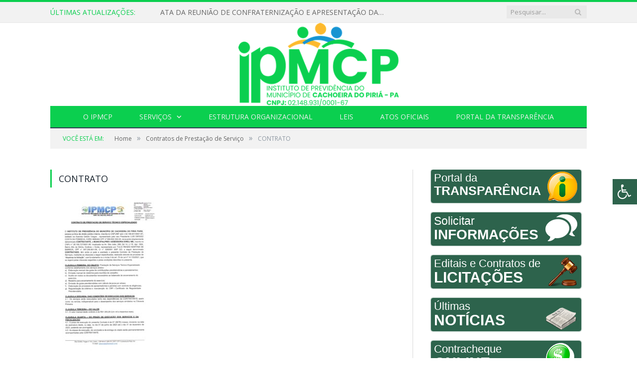

--- FILE ---
content_type: text/html; charset=UTF-8
request_url: https://ipmcp.cachoeiradopiria.pa.gov.br/portal-da-transparencia/contratos-de-prestacao-de-servico/contrato-8/
body_size: 12318
content:
<!DOCTYPE html>

<!--[if IE 8]> <html class="ie ie8" lang="pt-BR"> <![endif]-->
<!--[if IE 9]> <html class="ie ie9" lang="pt-BR"> <![endif]-->
<!--[if gt IE 9]><!--> <html lang="pt-BR"> <!--<![endif]-->

<head>


<meta charset="UTF-8" />
<title>CONTRATO - Instituto de Previdência do Município de Cachoeira do Piriá</title>

 
<meta name="viewport" content="width=device-width, initial-scale=1" />
<link rel="pingback" href="https://ipmcp.cachoeiradopiria.pa.gov.br/xmlrpc.php" />
	
<link rel="shortcut icon" href="https://ipsmc.com.br/wp-content/uploads/2017/08/icone.png" />	

<link rel="apple-touch-icon-precomposed" href="https://ipsmc.com.br/wp-content/uploads/2017/08/icone.png" />
	
<meta name='robots' content='index, follow, max-image-preview:large, max-snippet:-1, max-video-preview:-1' />

	<!-- This site is optimized with the Yoast SEO plugin v26.6 - https://yoast.com/wordpress/plugins/seo/ -->
	<title>CONTRATO - Instituto de Previdência do Município de Cachoeira do Piriá</title>
	<link rel="canonical" href="https://ipmcp.cachoeiradopiria.pa.gov.br/portal-da-transparencia/contratos-de-prestacao-de-servico/contrato-8/" />
	<meta property="og:locale" content="pt_BR" />
	<meta property="og:type" content="article" />
	<meta property="og:title" content="CONTRATO - Instituto de Previdência do Município de Cachoeira do Piriá" />
	<meta property="og:url" content="https://ipmcp.cachoeiradopiria.pa.gov.br/portal-da-transparencia/contratos-de-prestacao-de-servico/contrato-8/" />
	<meta property="og:site_name" content="Instituto de Previdência do Município de Cachoeira do Piriá" />
	<script type="application/ld+json" class="yoast-schema-graph">{"@context":"https://schema.org","@graph":[{"@type":"WebPage","@id":"https://ipmcp.cachoeiradopiria.pa.gov.br/portal-da-transparencia/contratos-de-prestacao-de-servico/contrato-8/","url":"https://ipmcp.cachoeiradopiria.pa.gov.br/portal-da-transparencia/contratos-de-prestacao-de-servico/contrato-8/","name":"CONTRATO - Instituto de Previdência do Município de Cachoeira do Piriá","isPartOf":{"@id":"https://ipmcp.cachoeiradopiria.pa.gov.br/#website"},"primaryImageOfPage":{"@id":"https://ipmcp.cachoeiradopiria.pa.gov.br/portal-da-transparencia/contratos-de-prestacao-de-servico/contrato-8/#primaryimage"},"image":{"@id":"https://ipmcp.cachoeiradopiria.pa.gov.br/portal-da-transparencia/contratos-de-prestacao-de-servico/contrato-8/#primaryimage"},"thumbnailUrl":"https://ipmcp.cachoeiradopiria.pa.gov.br/wp-content/uploads/2023/06/CONTRATO-pdf.jpg","datePublished":"2023-06-22T15:56:31+00:00","breadcrumb":{"@id":"https://ipmcp.cachoeiradopiria.pa.gov.br/portal-da-transparencia/contratos-de-prestacao-de-servico/contrato-8/#breadcrumb"},"inLanguage":"pt-BR","potentialAction":[{"@type":"ReadAction","target":["https://ipmcp.cachoeiradopiria.pa.gov.br/portal-da-transparencia/contratos-de-prestacao-de-servico/contrato-8/"]}]},{"@type":"ImageObject","inLanguage":"pt-BR","@id":"https://ipmcp.cachoeiradopiria.pa.gov.br/portal-da-transparencia/contratos-de-prestacao-de-servico/contrato-8/#primaryimage","url":"https://ipmcp.cachoeiradopiria.pa.gov.br/wp-content/uploads/2023/06/CONTRATO-pdf.jpg","contentUrl":"https://ipmcp.cachoeiradopiria.pa.gov.br/wp-content/uploads/2023/06/CONTRATO-pdf.jpg"},{"@type":"BreadcrumbList","@id":"https://ipmcp.cachoeiradopiria.pa.gov.br/portal-da-transparencia/contratos-de-prestacao-de-servico/contrato-8/#breadcrumb","itemListElement":[{"@type":"ListItem","position":1,"name":"Portal da Transparência","item":"https://ipmcp.cachoeiradopiria.pa.gov.br/portal-da-transparencia/"},{"@type":"ListItem","position":2,"name":"Contratos de Prestação de Serviço","item":"https://ipmcp.cachoeiradopiria.pa.gov.br/portal-da-transparencia/contratos-de-prestacao-de-servico/"},{"@type":"ListItem","position":3,"name":"CONTRATO"}]},{"@type":"WebSite","@id":"https://ipmcp.cachoeiradopiria.pa.gov.br/#website","url":"https://ipmcp.cachoeiradopiria.pa.gov.br/","name":"Instituto de Previdência do Município de Cachoeira do Piriá","description":"Site oficial do Instituto de Previdência do Município de Cachoeira do Piriá","potentialAction":[{"@type":"SearchAction","target":{"@type":"EntryPoint","urlTemplate":"https://ipmcp.cachoeiradopiria.pa.gov.br/?s={search_term_string}"},"query-input":{"@type":"PropertyValueSpecification","valueRequired":true,"valueName":"search_term_string"}}],"inLanguage":"pt-BR"}]}</script>
	<!-- / Yoast SEO plugin. -->


<link rel='dns-prefetch' href='//maxcdn.bootstrapcdn.com' />
<link rel='dns-prefetch' href='//fonts.googleapis.com' />
<link rel="alternate" type="application/rss+xml" title="Feed para Instituto de Previdência do Município de Cachoeira do Piriá &raquo;" href="https://ipmcp.cachoeiradopiria.pa.gov.br/feed/" />
<link rel="alternate" type="application/rss+xml" title="Feed de comentários para Instituto de Previdência do Município de Cachoeira do Piriá &raquo;" href="https://ipmcp.cachoeiradopiria.pa.gov.br/comments/feed/" />
<link rel="alternate" title="oEmbed (JSON)" type="application/json+oembed" href="https://ipmcp.cachoeiradopiria.pa.gov.br/wp-json/oembed/1.0/embed?url=https%3A%2F%2Fipmcp.cachoeiradopiria.pa.gov.br%2Fportal-da-transparencia%2Fcontratos-de-prestacao-de-servico%2Fcontrato-8%2F" />
<link rel="alternate" title="oEmbed (XML)" type="text/xml+oembed" href="https://ipmcp.cachoeiradopiria.pa.gov.br/wp-json/oembed/1.0/embed?url=https%3A%2F%2Fipmcp.cachoeiradopiria.pa.gov.br%2Fportal-da-transparencia%2Fcontratos-de-prestacao-de-servico%2Fcontrato-8%2F&#038;format=xml" />
<style id='wp-img-auto-sizes-contain-inline-css' type='text/css'>
img:is([sizes=auto i],[sizes^="auto," i]){contain-intrinsic-size:3000px 1500px}
/*# sourceURL=wp-img-auto-sizes-contain-inline-css */
</style>
<style id='wp-emoji-styles-inline-css' type='text/css'>

	img.wp-smiley, img.emoji {
		display: inline !important;
		border: none !important;
		box-shadow: none !important;
		height: 1em !important;
		width: 1em !important;
		margin: 0 0.07em !important;
		vertical-align: -0.1em !important;
		background: none !important;
		padding: 0 !important;
	}
/*# sourceURL=wp-emoji-styles-inline-css */
</style>
<style id='wp-block-library-inline-css' type='text/css'>
:root{--wp-block-synced-color:#7a00df;--wp-block-synced-color--rgb:122,0,223;--wp-bound-block-color:var(--wp-block-synced-color);--wp-editor-canvas-background:#ddd;--wp-admin-theme-color:#007cba;--wp-admin-theme-color--rgb:0,124,186;--wp-admin-theme-color-darker-10:#006ba1;--wp-admin-theme-color-darker-10--rgb:0,107,160.5;--wp-admin-theme-color-darker-20:#005a87;--wp-admin-theme-color-darker-20--rgb:0,90,135;--wp-admin-border-width-focus:2px}@media (min-resolution:192dpi){:root{--wp-admin-border-width-focus:1.5px}}.wp-element-button{cursor:pointer}:root .has-very-light-gray-background-color{background-color:#eee}:root .has-very-dark-gray-background-color{background-color:#313131}:root .has-very-light-gray-color{color:#eee}:root .has-very-dark-gray-color{color:#313131}:root .has-vivid-green-cyan-to-vivid-cyan-blue-gradient-background{background:linear-gradient(135deg,#00d084,#0693e3)}:root .has-purple-crush-gradient-background{background:linear-gradient(135deg,#34e2e4,#4721fb 50%,#ab1dfe)}:root .has-hazy-dawn-gradient-background{background:linear-gradient(135deg,#faaca8,#dad0ec)}:root .has-subdued-olive-gradient-background{background:linear-gradient(135deg,#fafae1,#67a671)}:root .has-atomic-cream-gradient-background{background:linear-gradient(135deg,#fdd79a,#004a59)}:root .has-nightshade-gradient-background{background:linear-gradient(135deg,#330968,#31cdcf)}:root .has-midnight-gradient-background{background:linear-gradient(135deg,#020381,#2874fc)}:root{--wp--preset--font-size--normal:16px;--wp--preset--font-size--huge:42px}.has-regular-font-size{font-size:1em}.has-larger-font-size{font-size:2.625em}.has-normal-font-size{font-size:var(--wp--preset--font-size--normal)}.has-huge-font-size{font-size:var(--wp--preset--font-size--huge)}.has-text-align-center{text-align:center}.has-text-align-left{text-align:left}.has-text-align-right{text-align:right}.has-fit-text{white-space:nowrap!important}#end-resizable-editor-section{display:none}.aligncenter{clear:both}.items-justified-left{justify-content:flex-start}.items-justified-center{justify-content:center}.items-justified-right{justify-content:flex-end}.items-justified-space-between{justify-content:space-between}.screen-reader-text{border:0;clip-path:inset(50%);height:1px;margin:-1px;overflow:hidden;padding:0;position:absolute;width:1px;word-wrap:normal!important}.screen-reader-text:focus{background-color:#ddd;clip-path:none;color:#444;display:block;font-size:1em;height:auto;left:5px;line-height:normal;padding:15px 23px 14px;text-decoration:none;top:5px;width:auto;z-index:100000}html :where(.has-border-color){border-style:solid}html :where([style*=border-top-color]){border-top-style:solid}html :where([style*=border-right-color]){border-right-style:solid}html :where([style*=border-bottom-color]){border-bottom-style:solid}html :where([style*=border-left-color]){border-left-style:solid}html :where([style*=border-width]){border-style:solid}html :where([style*=border-top-width]){border-top-style:solid}html :where([style*=border-right-width]){border-right-style:solid}html :where([style*=border-bottom-width]){border-bottom-style:solid}html :where([style*=border-left-width]){border-left-style:solid}html :where(img[class*=wp-image-]){height:auto;max-width:100%}:where(figure){margin:0 0 1em}html :where(.is-position-sticky){--wp-admin--admin-bar--position-offset:var(--wp-admin--admin-bar--height,0px)}@media screen and (max-width:600px){html :where(.is-position-sticky){--wp-admin--admin-bar--position-offset:0px}}

/*# sourceURL=wp-block-library-inline-css */
</style>
<style id='classic-theme-styles-inline-css' type='text/css'>
/*! This file is auto-generated */
.wp-block-button__link{color:#fff;background-color:#32373c;border-radius:9999px;box-shadow:none;text-decoration:none;padding:calc(.667em + 2px) calc(1.333em + 2px);font-size:1.125em}.wp-block-file__button{background:#32373c;color:#fff;text-decoration:none}
/*# sourceURL=/wp-includes/css/classic-themes.min.css */
</style>
<link rel='stylesheet' id='page-list-style-css' href='https://ipmcp.cachoeiradopiria.pa.gov.br/wp-content/plugins/page-list/css/page-list.css?ver=5.9' type='text/css' media='all' />
<link rel='stylesheet' id='fontawsome-css' href='//maxcdn.bootstrapcdn.com/font-awesome/4.6.3/css/font-awesome.min.css?ver=1.0.5' type='text/css' media='all' />
<link rel='stylesheet' id='sogo_accessibility-css' href='https://ipmcp.cachoeiradopiria.pa.gov.br/wp-content/plugins/sogo-accessibility/public/css/sogo-accessibility-public.css?ver=1.0.5' type='text/css' media='all' />
<link rel='stylesheet' id='smartmag-fonts-css' href='https://fonts.googleapis.com/css?family=Open+Sans:400,400Italic,600,700|Roboto+Slab|Merriweather:300italic&#038;subset' type='text/css' media='all' />
<link rel='stylesheet' id='smartmag-core-css' href='https://ipmcp.cachoeiradopiria.pa.gov.br/wp-content/themes/cr2-v3/style.css?ver=2.6.1' type='text/css' media='all' />
<link rel='stylesheet' id='smartmag-responsive-css' href='https://ipmcp.cachoeiradopiria.pa.gov.br/wp-content/themes/cr2-v3/css/responsive.css?ver=2.6.1' type='text/css' media='all' />
<link rel='stylesheet' id='pretty-photo-css' href='https://ipmcp.cachoeiradopiria.pa.gov.br/wp-content/themes/cr2-v3/css/prettyPhoto.css?ver=2.6.1' type='text/css' media='all' />
<link rel='stylesheet' id='smartmag-font-awesome-css' href='https://ipmcp.cachoeiradopiria.pa.gov.br/wp-content/themes/cr2-v3/css/fontawesome/css/font-awesome.min.css?ver=2.6.1' type='text/css' media='all' />
<link rel='stylesheet' id='custom-css-css' href='https://ipmcp.cachoeiradopiria.pa.gov.br/?bunyad_custom_css=1&#038;ver=6.9' type='text/css' media='all' />
<script type="text/javascript" src="https://ipmcp.cachoeiradopiria.pa.gov.br/wp-includes/js/jquery/jquery.min.js?ver=3.7.1" id="jquery-core-js"></script>
<script type="text/javascript" src="https://ipmcp.cachoeiradopiria.pa.gov.br/wp-includes/js/jquery/jquery-migrate.min.js?ver=3.4.1" id="jquery-migrate-js"></script>
<script type="text/javascript" src="https://ipmcp.cachoeiradopiria.pa.gov.br/wp-content/plugins/wp-retina-2x/app/picturefill.min.js?ver=1766511178" id="wr2x-picturefill-js-js"></script>
<script type="text/javascript" src="https://ipmcp.cachoeiradopiria.pa.gov.br/wp-content/themes/cr2-v3/js/jquery.prettyPhoto.js?ver=6.9" id="pretty-photo-smartmag-js"></script>
<script type="text/javascript" src="https://ipmcp.cachoeiradopiria.pa.gov.br/wp-content/plugins/maxbuttons-pro-2.5.1/js/maxbuttons.js?ver=6.9" id="maxbuttons-js-js"></script>
<link rel="https://api.w.org/" href="https://ipmcp.cachoeiradopiria.pa.gov.br/wp-json/" /><link rel="alternate" title="JSON" type="application/json" href="https://ipmcp.cachoeiradopiria.pa.gov.br/wp-json/wp/v2/media/4580" /><link rel="EditURI" type="application/rsd+xml" title="RSD" href="https://ipmcp.cachoeiradopiria.pa.gov.br/xmlrpc.php?rsd" />
<meta name="generator" content="WordPress 6.9" />
<link rel='shortlink' href='https://ipmcp.cachoeiradopiria.pa.gov.br/?p=4580' />
	<style>.main-featured .row { opacity: 1; }.no-display {
    will-change: opacity;
    opacity: 1;
}</style>
<!--[if lt IE 9]>
<script src="https://ipmcp.cachoeiradopiria.pa.gov.br/wp-content/themes/cr2-v3/js/html5.js" type="text/javascript"></script>
<![endif]-->

</head>


<body data-rsssl=1 class="attachment wp-singular attachment-template-default attachmentid-4580 attachment-pdf wp-theme-cr2-v3 page-builder right-sidebar full has-nav-dark">

<div class="main-wrap">

	
	
	<div class="top-bar">

		<div class="wrap">
			<section class="top-bar-content cf">
			
								<div class="trending-ticker">
					<span class="heading">Últimas atualizações:</span>

					<ul>
												
												
							<li><a href="https://ipmcp.cachoeiradopiria.pa.gov.br/ata-da-reuniao-de-confraternizacao-e-apresentacao-da-prestacao-de-contas-do-instituto-de-previdencia-do-municipio-de-cachoeira-do-piria-ipmcp-exericio-2025/" title="ATA DA REUNIÃO DE CONFRATERNIZAÇÃO E APRESENTAÇÃO DA PRESTAÇÃO DE CONTAS DO INSTITUTO DE PREVIDÊNCIA DO MUNICÍPIO DE CACHOEIRA DO PIRIÁ &#8211; IPMCP EXERÍCIO 2025">ATA DA REUNIÃO DE CONFRATERNIZAÇÃO E APRESENTAÇÃO DA PRESTAÇÃO DE CONTAS DO INSTITUTO DE PREVIDÊNCIA DO MUNICÍPIO DE CACHOEIRA DO PIRIÁ &#8211; IPMCP EXERÍCIO 2025</a></li>
						
												
							<li><a href="https://ipmcp.cachoeiradopiria.pa.gov.br/ipmcp-recebe-a-imagem-peregrina-de-nossa-senhora-de-nazare/" title="IPMCP recebe a imagem Peregrina de Nossa Senhora de Nazaré">IPMCP recebe a imagem Peregrina de Nossa Senhora de Nazaré</a></li>
						
												
							<li><a href="https://ipmcp.cachoeiradopiria.pa.gov.br/ipmcp-designa-controladora-interna/" title="IPMCP designa Controladora Interna">IPMCP designa Controladora Interna</a></li>
						
												
							<li><a href="https://ipmcp.cachoeiradopiria.pa.gov.br/declaramos-que-ate-o-momento-nao-houveram-novas-leis-aprovadas-para-o-instituto-de-previdencia-no-ano-de-2025/" title="DECLARAMOS QUE ATÉ O MOMENTO, NÃO HOUVERAM NOVAS LEIS APROVADAS PARA O INSTITUTO DE PREVIDÊNCIA NO ANO DE 2025">DECLARAMOS QUE ATÉ O MOMENTO, NÃO HOUVERAM NOVAS LEIS APROVADAS PARA O INSTITUTO DE PREVIDÊNCIA NO ANO DE 2025</a></li>
						
												
							<li><a href="https://ipmcp.cachoeiradopiria.pa.gov.br/dispensa-de-licitacao-no-014-2025/" title="DISPENSA DE LICITAÇÃO Nº 014/2025 (AQUISIÇÃO DE MATERIAL DE EXPEDIENTE)">DISPENSA DE LICITAÇÃO Nº 014/2025 (AQUISIÇÃO DE MATERIAL DE EXPEDIENTE)</a></li>
						
												
							<li><a href="https://ipmcp.cachoeiradopiria.pa.gov.br/dispensa-de-licitacao-no-013-2025/" title="DISPENSA DE LICITAÇÃO Nº 013/2025 (PRESTAÇÃO DE SERVIÇOS NA ELABORAÇÃO DE DEFESAS ADMINISTRATIVAS JUNTO AO TCM/PA)">DISPENSA DE LICITAÇÃO Nº 013/2025 (PRESTAÇÃO DE SERVIÇOS NA ELABORAÇÃO DE DEFESAS ADMINISTRATIVAS JUNTO AO TCM/PA)</a></li>
						
												
							<li><a href="https://ipmcp.cachoeiradopiria.pa.gov.br/dispensa-de-licitacao-no-012-2025/" title="DISPENSA DE LICITAÇÃO Nº 012/2025 (SERVIÇO DE CONFECÇÃO DE CARIMBOS)">DISPENSA DE LICITAÇÃO Nº 012/2025 (SERVIÇO DE CONFECÇÃO DE CARIMBOS)</a></li>
						
												
							<li><a href="https://ipmcp.cachoeiradopiria.pa.gov.br/dispensa-de-licitacao-no-011-2025/" title="DISPENSA DE LICITAÇÃO Nº 011/2025 (SERVIÇO DE CONFECÇÃO DE UNIFORMES DO IPMCP)">DISPENSA DE LICITAÇÃO Nº 011/2025 (SERVIÇO DE CONFECÇÃO DE UNIFORMES DO IPMCP)</a></li>
						
												
											</ul>
				</div>
				
									
					
		<div class="search">
			<form role="search" action="https://ipmcp.cachoeiradopiria.pa.gov.br/" method="get">
				<input type="text" name="s" class="query" value="" placeholder="Pesquisar..."/>
				<button class="search-button" type="submit"><i class="fa fa-search"></i></button>
			</form>
		</div> <!-- .search -->					
				
								
			</section>
		</div>
		
	</div>
	
	<div id="main-head" class="main-head">
		
		<div class="wrap">
			
			
			<header class="centered">
			
				<div class="title">
							<a href="https://ipmcp.cachoeiradopiria.pa.gov.br/" title="Instituto de Previdência do Município de Cachoeira do Piriá" rel="home" class">
		
														
								
				<img src="https://ipmcp.cachoeiradopiria.pa.gov.br/wp-content/uploads/2025/01/LOGO-DOCUMENTO-1.png" class="logo-image" alt="Instituto de Previdência do Município de Cachoeira do Piriá"  />
					 
						
		</a>				</div>
				
								
			</header>
				
							
				
<div class="navigation-wrap cf" data-sticky-nav="1" data-sticky-type="normal">

	<nav class="navigation cf nav-center nav-dark">
	
		<div class>
		
			<div class="mobile" data-type="classic" data-search="1">
				<a href="#" class="selected">
					<span class="text">Menu</span><span class="current"></span> <i class="hamburger fa fa-bars"></i>
				</a>
			</div>
			
			<div class="menu-novo-menu-container"><ul id="menu-novo-menu" class="menu accessibility_menu"><li id="menu-item-822" class="menu-item menu-item-type-post_type menu-item-object-page menu-item-822"><a href="https://ipmcp.cachoeiradopiria.pa.gov.br/o-ipmcp/">O IPMCP</a></li>
<li id="menu-item-837" class="menu-item menu-item-type-post_type menu-item-object-page menu-item-has-children menu-item-837"><a href="https://ipmcp.cachoeiradopiria.pa.gov.br/servicos/">Serviços</a>
<ul class="sub-menu">
	<li id="menu-item-2816" class="menu-item menu-item-type-post_type menu-item-object-page menu-item-2816"><a href="https://ipmcp.cachoeiradopiria.pa.gov.br/portal-da-transparencia/carta-de-servicos-ao-usuario/">Carta de Serviços ao Usuário</a></li>
</ul>
</li>
<li id="menu-item-841" class="menu-item menu-item-type-post_type menu-item-object-page menu-item-841"><a href="https://ipmcp.cachoeiradopiria.pa.gov.br/portal-da-transparencia/estrutura-organizacional/">Estrutura Organizacional</a></li>
<li id="menu-item-2281" class="menu-item menu-item-type-taxonomy menu-item-object-category menu-cat-72 menu-item-2281"><a href="https://ipmcp.cachoeiradopiria.pa.gov.br/categoria/leis/">Leis</a></li>
<li id="menu-item-1674" class="menu-item menu-item-type-taxonomy menu-item-object-category menu-cat-89 menu-item-1674"><a href="https://ipmcp.cachoeiradopiria.pa.gov.br/categoria/atos-oficiais/">Atos Oficiais</a></li>
<li id="menu-item-1879" class="menu-item menu-item-type-post_type menu-item-object-page menu-item-1879"><a href="https://ipmcp.cachoeiradopiria.pa.gov.br/portal-da-transparencia/">Portal da Transparência</a></li>
</ul></div>			
						
				<div class="mobile-menu-container"><ul id="menu-novo-menu-1" class="menu mobile-menu accessibility_menu"><li class="menu-item menu-item-type-post_type menu-item-object-page menu-item-822"><a href="https://ipmcp.cachoeiradopiria.pa.gov.br/o-ipmcp/">O IPMCP</a></li>
<li class="menu-item menu-item-type-post_type menu-item-object-page menu-item-has-children menu-item-837"><a href="https://ipmcp.cachoeiradopiria.pa.gov.br/servicos/">Serviços</a>
<ul class="sub-menu">
	<li class="menu-item menu-item-type-post_type menu-item-object-page menu-item-2816"><a href="https://ipmcp.cachoeiradopiria.pa.gov.br/portal-da-transparencia/carta-de-servicos-ao-usuario/">Carta de Serviços ao Usuário</a></li>
</ul>
</li>
<li class="menu-item menu-item-type-post_type menu-item-object-page menu-item-841"><a href="https://ipmcp.cachoeiradopiria.pa.gov.br/portal-da-transparencia/estrutura-organizacional/">Estrutura Organizacional</a></li>
<li class="menu-item menu-item-type-taxonomy menu-item-object-category menu-cat-72 menu-item-2281"><a href="https://ipmcp.cachoeiradopiria.pa.gov.br/categoria/leis/">Leis</a></li>
<li class="menu-item menu-item-type-taxonomy menu-item-object-category menu-cat-89 menu-item-1674"><a href="https://ipmcp.cachoeiradopiria.pa.gov.br/categoria/atos-oficiais/">Atos Oficiais</a></li>
<li class="menu-item menu-item-type-post_type menu-item-object-page menu-item-1879"><a href="https://ipmcp.cachoeiradopiria.pa.gov.br/portal-da-transparencia/">Portal da Transparência</a></li>
</ul></div>			
				
		</div>
		
	</nav>

		
</div>				
							
		</div>
		
				
		 
		
	</div>	
	<div class="breadcrumbs-wrap">
		
		<div class="wrap">
		<div class="breadcrumbs"><span class="location">Você está em:</span><span itemscope itemtype="http://data-vocabulary.org/Breadcrumb"><a itemprop="url" href="https://ipmcp.cachoeiradopiria.pa.gov.br/"><span itemprop="title">Home</span></a></span><span class="delim">&raquo;</span><span itemscope itemtype="http://data-vocabulary.org/Breadcrumb"><a itemprop="url" href="https://ipmcp.cachoeiradopiria.pa.gov.br/portal-da-transparencia/contratos-de-prestacao-de-servico/"><span itemprop="title">Contratos de Prestação de Serviço</span></a></span><span class="delim">&raquo;</span><span class="current">CONTRATO</span></div>		</div>
		
	</div>


<div class="main wrap cf">

	<div class="row">
		<div class="col-8 main-content">
			
			
			<article id="post-4580" class="post-4580 attachment type-attachment status-inherit">

						
				<header class="post-header">				
					
								
					<h1 class="main-heading">
						CONTRATO					</h1>
				</header><!-- .post-header -->
				
					
			<div class="post-content">			
				
				<p class="attachment"><a href='https://ipmcp.cachoeiradopiria.pa.gov.br/wp-content/uploads/2023/06/CONTRATO.pdf'><img fetchpriority="high" decoding="async" width="212" height="300" src="https://ipmcp.cachoeiradopiria.pa.gov.br/wp-content/uploads/2023/06/CONTRATO-pdf-212x300.jpg" class="attachment-medium size-medium" alt="" /></a></p>
				
			</div>

			</article>
			
		</div>
		
		
			
		
		
		<aside class="col-4 sidebar">
			<ul>
			
			<li id="text-6" class="widget widget_text">			<div class="textwidget"><style type="text/css">div.maxbutton-3-container { } a.maxbutton-3 { text-decoration: none; color: #ffffff; } a.maxbutton-3 .maxbutton { width: 300px; height: 65px; background-color: #2d634c; background: linear-gradient(rgba(45, 99, 76, 1) 45%, rgba(45, 99, 76, 1)); background: -moz-linear-gradient(rgba(45, 99, 76, 1) 45%, rgba(45, 99, 76, 1)); background: -o-linear-gradient(rgba(45, 99, 76, 1) 45%, rgba(45, 99, 76, 1)); background: -webkit-gradient(linear, left top, left bottom, color-stop(.45, rgba(45, 99, 76, 1)), color-stop(1, rgba(45, 99, 76, 1))); border-style: solid; border-width: 1px; border-color: #2d634c; border-radius: 4px; -moz-border-radius: 4px; -webkit-border-radius: 4px; text-shadow: -1px -1px 0px #2d634c; box-shadow: 0px 0px 2px #2d634c; -pie-background: linear-gradient(rgba(45, 99, 76, 1) 45%, rgba(45, 99, 76, 1)); position: relative; behavior: url("https://ipmcp.cachoeiradopiria.pa.gov.br/wp-content/plugins/maxbuttons-pro-2.5.1/pie/PIE.htc"); } a.maxbutton-3 .maxbutton .mb-text { color: #ffffff; font-family: Arial; font-size: 22px; font-style: normal; font-weight: normal; text-align: left; padding-top: 5px; padding-right: 5px; padding-bottom: 1px; padding-left: 5px; line-height: 1.0em; width: 100%; } a.maxbutton-3 .maxbutton .mb-text2 { color: #ffffff; font-family: Arial; font-size: 25px; font-style: normal; font-weight: bold; text-align: left; padding-top: 1px; padding-right: 5px; padding-bottom: 5px; padding-left: 5px; line-height: 1.0em; width: 100%; } a.maxbutton-3 .maxbutton .mb-icon { padding-top: 3px; padding-right: 7px; padding-bottom: 3px; padding-left: 3px; width: px; } a.maxbutton-3 .maxbutton .mb-icon img { background: none; padding: 0px; margin: 0px; border: none; border-radius: 0px; -moz-border-radius: 0px; -webkit-border-radius: 0px; box-shadow: none; } a.maxbutton-3 .maxbutton .mb-icon.mb-right { float: right; text-align: right; } a.maxbutton-3:visited { text-decoration: none; color: #ffffff; } a.maxbutton-3:hover { text-decoration: none; color: #ffffff; } a.maxbutton-3:hover .maxbutton { background-color: #161f61; background: linear-gradient(rgba(22, 31, 97, 1) 45%, rgba(26, 44, 163, 1)); background: -moz-linear-gradient(rgba(22, 31, 97, 1) 45%, rgba(26, 44, 163, 1)); background: -o-linear-gradient(rgba(22, 31, 97, 1) 45%, rgba(26, 44, 163, 1)); background: -webkit-gradient(linear, left top, left bottom, color-stop(.45, rgba(22, 31, 97, 1)), color-stop(1, rgba(26, 44, 163, 1))); border-color: #161f61; text-shadow: -1px -1px 0px #161f61; box-shadow: 0px 0px 2px #161f61; -pie-background: linear-gradient(rgba(22, 31, 97, 1) 45%, rgba(26, 44, 163, 1)); position: relative; behavior: url("https://ipmcp.cachoeiradopiria.pa.gov.br/wp-content/plugins/maxbuttons-pro-2.5.1/pie/PIE.htc"); } a.maxbutton-3:hover .maxbutton .mb-text { color: #ffffff; } a.maxbutton-3:hover .maxbutton .mb-text2 { color: #ffffff; } </style><script type="text/javascript">mbpro_loadFontFamilyStylesheet("Arial");mbpro_loadFontFamilyStylesheet("Arial");</script><div align="center"><div class="maxbutton-3-container"><a class="maxbutton-3" href="/portal-da-transparencia"  ><div class="maxbutton"><div class="mb-icon mb-right"><img src="/wp-content/uploads/2015/10/icone-lai.png" alt="" border="0" /></div><div class="mb-text">Portal da</div><div class="mb-text2">TRANSPARÊNCIA</div><div style="clear: both;"></div></div></a></div></div>
<BR>
<style type="text/css">div.maxbutton-4-container { } a.maxbutton-4 { text-decoration: none; color: #ffffff; } a.maxbutton-4 .maxbutton { width: 300px; height: 65px; background-color: #2d634c; background: linear-gradient(rgba(45, 99, 76, 1) 45%, rgba(45, 99, 76, 1)); background: -moz-linear-gradient(rgba(45, 99, 76, 1) 45%, rgba(45, 99, 76, 1)); background: -o-linear-gradient(rgba(45, 99, 76, 1) 45%, rgba(45, 99, 76, 1)); background: -webkit-gradient(linear, left top, left bottom, color-stop(.45, rgba(45, 99, 76, 1)), color-stop(1, rgba(45, 99, 76, 1))); border-style: solid; border-width: 1px; border-color: #2d634c; border-radius: 4px; -moz-border-radius: 4px; -webkit-border-radius: 4px; text-shadow: -1px -1px 0px #2d634c; box-shadow: 0px 0px 2px #2d634c; -pie-background: linear-gradient(rgba(45, 99, 76, 1) 45%, rgba(45, 99, 76, 1)); position: relative; behavior: url("https://ipmcp.cachoeiradopiria.pa.gov.br/wp-content/plugins/maxbuttons-pro-2.5.1/pie/PIE.htc"); } a.maxbutton-4 .maxbutton .mb-text { color: #ffffff; font-family: Arial; font-size: 23px; font-style: normal; font-weight: normal; text-align: left; padding-top: 5px; padding-right: 5px; padding-bottom: 1px; padding-left: 5px; line-height: 1.0em; width: 100%; } a.maxbutton-4 .maxbutton .mb-text2 { color: #ffffff; font-family: Arial; font-size: 28px; font-style: normal; font-weight: bold; text-align: left; padding-top: 1px; padding-right: 5px; padding-bottom: 5px; padding-left: 5px; line-height: 1.0em; width: 100%; } a.maxbutton-4 .maxbutton .mb-icon { padding-top: 3px; padding-right: 7px; padding-bottom: 3px; padding-left: 3px; width: px; } a.maxbutton-4 .maxbutton .mb-icon img { background: none; padding: 0px; margin: 0px; border: none; border-radius: 0px; -moz-border-radius: 0px; -webkit-border-radius: 0px; box-shadow: none; } a.maxbutton-4 .maxbutton .mb-icon.mb-right { float: right; text-align: right; } a.maxbutton-4:visited { text-decoration: none; color: #ffffff; } a.maxbutton-4:hover { text-decoration: none; color: #ffffff; } a.maxbutton-4:hover .maxbutton { background-color: #161f61; background: linear-gradient(rgba(22, 31, 97, 1) 45%, rgba(26, 44, 163, 1)); background: -moz-linear-gradient(rgba(22, 31, 97, 1) 45%, rgba(26, 44, 163, 1)); background: -o-linear-gradient(rgba(22, 31, 97, 1) 45%, rgba(26, 44, 163, 1)); background: -webkit-gradient(linear, left top, left bottom, color-stop(.45, rgba(22, 31, 97, 1)), color-stop(1, rgba(26, 44, 163, 1))); border-color: #161f61; text-shadow: -1px -1px 0px #161f61; box-shadow: 0px 0px 2px #161f61; -pie-background: linear-gradient(rgba(22, 31, 97, 1) 45%, rgba(26, 44, 163, 1)); position: relative; behavior: url("https://ipmcp.cachoeiradopiria.pa.gov.br/wp-content/plugins/maxbuttons-pro-2.5.1/pie/PIE.htc"); } a.maxbutton-4:hover .maxbutton .mb-text { color: #ffffff; } a.maxbutton-4:hover .maxbutton .mb-text2 { color: #ffffff; } </style><script type="text/javascript">mbpro_loadFontFamilyStylesheet("Arial");mbpro_loadFontFamilyStylesheet("Arial");</script><div align="center"><div class="maxbutton-4-container"><a class="maxbutton-4" href="/portal-da-transparencia/ouvidoria/"  ><div class="maxbutton"><div class="mb-icon mb-right"><img src="/wp-content/uploads/2015/12/icone-fale-prefeitura.png" alt="" border="0" /></div><div class="mb-text">Solicitar</div><div class="mb-text2">INFORMAÇÕES</div><div style="clear: both;"></div></div></a></div></div>
<BR>
<style type="text/css">div.maxbutton-6-container { } a.maxbutton-6 { text-decoration: none; color: #ffffff; } a.maxbutton-6 .maxbutton { width: 300px; height: 65px; background-color: #2d634c; background: linear-gradient(rgba(45, 99, 76, 1) 45%, rgba(45, 99, 76, 1)); background: -moz-linear-gradient(rgba(45, 99, 76, 1) 45%, rgba(45, 99, 76, 1)); background: -o-linear-gradient(rgba(45, 99, 76, 1) 45%, rgba(45, 99, 76, 1)); background: -webkit-gradient(linear, left top, left bottom, color-stop(.45, rgba(45, 99, 76, 1)), color-stop(1, rgba(45, 99, 76, 1))); border-style: solid; border-width: 1px; border-color: #2d634c; border-radius: 4px; -moz-border-radius: 4px; -webkit-border-radius: 4px; text-shadow: -1px -1px 0px #2d634c; box-shadow: 0px 0px 2px #2d634c; -pie-background: linear-gradient(rgba(45, 99, 76, 1) 45%, rgba(45, 99, 76, 1)); position: relative; behavior: url("https://ipmcp.cachoeiradopiria.pa.gov.br/wp-content/plugins/maxbuttons-pro-2.5.1/pie/PIE.htc"); } a.maxbutton-6 .maxbutton .mb-text { color: #ffffff; font-family: Arial; font-size: 22px; font-style: normal; font-weight: normal; text-align: left; padding-top: 5px; padding-right: 5px; padding-bottom: 1px; padding-left: 5px; line-height: 1.0em; width: 100%; } a.maxbutton-6 .maxbutton .mb-text2 { color: #ffffff; font-family: Arial; font-size: 30px; font-style: normal; font-weight: bold; text-align: left; padding-top: 1px; padding-right: 5px; padding-bottom: 5px; padding-left: 5px; line-height: 1.0em; width: 100%; } a.maxbutton-6 .maxbutton .mb-icon { padding-top: 3px; padding-right: 7px; padding-bottom: 3px; padding-left: 3px; width: px; } a.maxbutton-6 .maxbutton .mb-icon img { background: none; padding: 0px; margin: 0px; border: none; border-radius: 0px; -moz-border-radius: 0px; -webkit-border-radius: 0px; box-shadow: none; } a.maxbutton-6 .maxbutton .mb-icon.mb-right { float: right; text-align: right; } a.maxbutton-6:visited { text-decoration: none; color: #ffffff; } a.maxbutton-6:hover { text-decoration: none; color: #ffffff; } a.maxbutton-6:hover .maxbutton { background-color: #161f61; background: linear-gradient(rgba(22, 31, 97, 1) 45%, rgba(26, 44, 163, 1)); background: -moz-linear-gradient(rgba(22, 31, 97, 1) 45%, rgba(26, 44, 163, 1)); background: -o-linear-gradient(rgba(22, 31, 97, 1) 45%, rgba(26, 44, 163, 1)); background: -webkit-gradient(linear, left top, left bottom, color-stop(.45, rgba(22, 31, 97, 1)), color-stop(1, rgba(26, 44, 163, 1))); border-color: #161f61; text-shadow: -1px -1px 0px #161f61; box-shadow: 0px 0px 2px #161f61; -pie-background: linear-gradient(rgba(22, 31, 97, 1) 45%, rgba(26, 44, 163, 1)); position: relative; behavior: url("https://ipmcp.cachoeiradopiria.pa.gov.br/wp-content/plugins/maxbuttons-pro-2.5.1/pie/PIE.htc"); } a.maxbutton-6:hover .maxbutton .mb-text { color: #ffffff; } a.maxbutton-6:hover .maxbutton .mb-text2 { color: #ffffff; } </style><script type="text/javascript">mbpro_loadFontFamilyStylesheet("Arial");mbpro_loadFontFamilyStylesheet("Arial");</script><div align="center"><div class="maxbutton-6-container"><a class="maxbutton-6" href="/categoria/licitacoes/"  ><div class="maxbutton"><div class="mb-icon mb-right"><img src="/wp-content/uploads/2015/12/icone-licitacoes.png" alt="" border="0" /></div><div class="mb-text">Editais e Contratos de</div><div class="mb-text2">LICITAÇÕES</div><div style="clear: both;"></div></div></a></div></div>
<BR>
<style type="text/css">div.maxbutton-7-container { } a.maxbutton-7 { text-decoration: none; color: #ffffff; } a.maxbutton-7 .maxbutton { width: 300px; height: 65px; background-color: #2d634c; background: linear-gradient(rgba(45, 99, 76, 1) 45%, rgba(45, 99, 76, 1)); background: -moz-linear-gradient(rgba(45, 99, 76, 1) 45%, rgba(45, 99, 76, 1)); background: -o-linear-gradient(rgba(45, 99, 76, 1) 45%, rgba(45, 99, 76, 1)); background: -webkit-gradient(linear, left top, left bottom, color-stop(.45, rgba(45, 99, 76, 1)), color-stop(1, rgba(45, 99, 76, 1))); border-style: solid; border-width: 1px; border-color: #2d634c; border-radius: 4px; -moz-border-radius: 4px; -webkit-border-radius: 4px; text-shadow: -1px -1px 0px #2d634c; box-shadow: 0px 0px 2px #2d634c; -pie-background: linear-gradient(rgba(45, 99, 76, 1) 45%, rgba(45, 99, 76, 1)); position: relative; behavior: url("https://ipmcp.cachoeiradopiria.pa.gov.br/wp-content/plugins/maxbuttons-pro-2.5.1/pie/PIE.htc"); } a.maxbutton-7 .maxbutton .mb-text { color: #ffffff; font-family: Arial; font-size: 22px; font-style: normal; font-weight: normal; text-align: left; padding-top: 5px; padding-right: 5px; padding-bottom: 1px; padding-left: 5px; line-height: 1.0em; width: 100%; } a.maxbutton-7 .maxbutton .mb-text2 { color: #ffffff; font-family: Arial; font-size: 30px; font-style: normal; font-weight: bold; text-align: left; padding-top: 1px; padding-right: 5px; padding-bottom: 5px; padding-left: 5px; line-height: 1.0em; width: 100%; } a.maxbutton-7 .maxbutton .mb-icon { padding-top: 3px; padding-right: 7px; padding-bottom: 3px; padding-left: 3px; width: px; } a.maxbutton-7 .maxbutton .mb-icon img { background: none; padding: 0px; margin: 0px; border: none; border-radius: 0px; -moz-border-radius: 0px; -webkit-border-radius: 0px; box-shadow: none; } a.maxbutton-7 .maxbutton .mb-icon.mb-right { float: right; text-align: right; } a.maxbutton-7:visited { text-decoration: none; color: #ffffff; } a.maxbutton-7:hover { text-decoration: none; color: #ffffff; } a.maxbutton-7:hover .maxbutton { background-color: #161f61; background: linear-gradient(rgba(22, 31, 97, 1) 45%, rgba(26, 44, 163, 1)); background: -moz-linear-gradient(rgba(22, 31, 97, 1) 45%, rgba(26, 44, 163, 1)); background: -o-linear-gradient(rgba(22, 31, 97, 1) 45%, rgba(26, 44, 163, 1)); background: -webkit-gradient(linear, left top, left bottom, color-stop(.45, rgba(22, 31, 97, 1)), color-stop(1, rgba(26, 44, 163, 1))); border-color: #161f61; text-shadow: -1px -1px 0px #161f61; box-shadow: 0px 0px 2px #161f61; -pie-background: linear-gradient(rgba(22, 31, 97, 1) 45%, rgba(26, 44, 163, 1)); position: relative; behavior: url("https://ipmcp.cachoeiradopiria.pa.gov.br/wp-content/plugins/maxbuttons-pro-2.5.1/pie/PIE.htc"); } a.maxbutton-7:hover .maxbutton .mb-text { color: #ffffff; } a.maxbutton-7:hover .maxbutton .mb-text2 { color: #ffffff; } </style><script type="text/javascript">mbpro_loadFontFamilyStylesheet("Arial");mbpro_loadFontFamilyStylesheet("Arial");</script><div align="center"><div class="maxbutton-7-container"><a class="maxbutton-7" href="/categoria/noticias"  ><div class="maxbutton"><div class="mb-icon mb-right"><img src="/wp-content/uploads/2015/12/news-icon.png" alt="" border="0" /></div><div class="mb-text">Últimas</div><div class="mb-text2">NOTÍCIAS</div><div style="clear: both;"></div></div></a></div></div>
<BR>
<style type="text/css">div.maxbutton-13-container { } a.maxbutton-13 { text-decoration: none; color: #ffffff; } a.maxbutton-13 .maxbutton { width: 300px; height: 65px; background-color: #2d634c; background: linear-gradient(rgba(45, 99, 76, 1) 45%, rgba(45, 99, 76, 1)); background: -moz-linear-gradient(rgba(45, 99, 76, 1) 45%, rgba(45, 99, 76, 1)); background: -o-linear-gradient(rgba(45, 99, 76, 1) 45%, rgba(45, 99, 76, 1)); background: -webkit-gradient(linear, left top, left bottom, color-stop(.45, rgba(45, 99, 76, 1)), color-stop(1, rgba(45, 99, 76, 1))); border-style: solid; border-width: 1px; border-color: #2d634c; border-radius: 4px; -moz-border-radius: 4px; -webkit-border-radius: 4px; text-shadow: -1px -1px 0px #2d634c; box-shadow: 0px 0px 2px #2d634c; -pie-background: linear-gradient(rgba(45, 99, 76, 1) 45%, rgba(45, 99, 76, 1)); position: relative; behavior: url("https://ipmcp.cachoeiradopiria.pa.gov.br/wp-content/plugins/maxbuttons-pro-2.5.1/pie/PIE.htc"); } a.maxbutton-13 .maxbutton .mb-text { color: #ffffff; font-family: Arial; font-size: 22px; font-style: normal; font-weight: normal; text-align: left; padding-top: 5px; padding-right: 5px; padding-bottom: 1px; padding-left: 5px; line-height: 1.0em; width: 100%; } a.maxbutton-13 .maxbutton .mb-text2 { color: #ffffff; font-family: Arial; font-size: 30px; font-style: normal; font-weight: bold; text-align: left; padding-top: 1px; padding-right: 5px; padding-bottom: 5px; padding-left: 5px; line-height: 1.0em; width: 100%; } a.maxbutton-13 .maxbutton .mb-icon { padding-top: 3px; padding-right: 7px; padding-bottom: 3px; padding-left: 3px; width: px; } a.maxbutton-13 .maxbutton .mb-icon img { background: none; padding: 0px; margin: 0px; border: none; border-radius: 0px; -moz-border-radius: 0px; -webkit-border-radius: 0px; box-shadow: none; } a.maxbutton-13 .maxbutton .mb-icon.mb-right { float: right; text-align: right; } a.maxbutton-13:visited { text-decoration: none; color: #ffffff; } a.maxbutton-13:hover { text-decoration: none; color: #ffffff; } a.maxbutton-13:hover .maxbutton { background-color: #161f61; background: linear-gradient(rgba(22, 31, 97, 1) 45%, rgba(26, 44, 163, 1)); background: -moz-linear-gradient(rgba(22, 31, 97, 1) 45%, rgba(26, 44, 163, 1)); background: -o-linear-gradient(rgba(22, 31, 97, 1) 45%, rgba(26, 44, 163, 1)); background: -webkit-gradient(linear, left top, left bottom, color-stop(.45, rgba(22, 31, 97, 1)), color-stop(1, rgba(26, 44, 163, 1))); border-color: #161f61; text-shadow: -1px -1px 0px #161f61; box-shadow: 0px 0px 2px #161f61; -pie-background: linear-gradient(rgba(22, 31, 97, 1) 45%, rgba(26, 44, 163, 1)); position: relative; behavior: url("https://ipmcp.cachoeiradopiria.pa.gov.br/wp-content/plugins/maxbuttons-pro-2.5.1/pie/PIE.htc"); } a.maxbutton-13:hover .maxbutton .mb-text { color: #ffffff; } a.maxbutton-13:hover .maxbutton .mb-text2 { color: #ffffff; } </style><script type="text/javascript">mbpro_loadFontFamilyStylesheet("Arial");mbpro_loadFontFamilyStylesheet("Arial");</script><div align="center"><div class="maxbutton-13-container"><a class="maxbutton-13" href="/contracheque-online/"  ><div class="maxbutton"><div class="mb-icon mb-right"><img src="/wp-content/uploads/2015/12/icone-contra-cheque.png" alt="" border="0" /></div><div class="mb-text">Contracheque</div><div class="mb-text2">ONLINE</div><div style="clear: both;"></div></div></a></div></div>
<BR>
<style type="text/css">div.maxbutton-14-container { } a.maxbutton-14 { text-decoration: none; color: #ffffff; } a.maxbutton-14 .maxbutton { width: 300px; height: 65px; background-color: #2d634c; background: linear-gradient(rgba(45, 99, 76, 1) 45%, rgba(45, 99, 76, 1)); background: -moz-linear-gradient(rgba(45, 99, 76, 1) 45%, rgba(45, 99, 76, 1)); background: -o-linear-gradient(rgba(45, 99, 76, 1) 45%, rgba(45, 99, 76, 1)); background: -webkit-gradient(linear, left top, left bottom, color-stop(.45, rgba(45, 99, 76, 1)), color-stop(1, rgba(45, 99, 76, 1))); border-style: solid; border-width: 1px; border-color: #2d634c; border-radius: 4px; -moz-border-radius: 4px; -webkit-border-radius: 4px; text-shadow: -1px -1px 0px #2d634c; box-shadow: 0px 0px 2px #2d634c; -pie-background: linear-gradient(rgba(45, 99, 76, 1) 45%, rgba(45, 99, 76, 1)); position: relative; behavior: url("https://ipmcp.cachoeiradopiria.pa.gov.br/wp-content/plugins/maxbuttons-pro-2.5.1/pie/PIE.htc"); } a.maxbutton-14 .maxbutton .mb-text { color: #ffffff; font-family: Arial; font-size: 23px; font-style: normal; font-weight: normal; text-align: left; padding-top: 5px; padding-right: 5px; padding-bottom: 1px; padding-left: 5px; line-height: 1.0em; width: 100%; } a.maxbutton-14 .maxbutton .mb-text2 { color: #ffffff; font-family: Arial; font-size: 32px; font-style: normal; font-weight: bold; text-align: left; padding-top: 1px; padding-right: 5px; padding-bottom: 5px; padding-left: 5px; line-height: 1.0em; width: 100%; } a.maxbutton-14 .maxbutton .mb-icon { padding-top: 3px; padding-right: 7px; padding-bottom: 3px; padding-left: 3px; width: px; } a.maxbutton-14 .maxbutton .mb-icon img { background: none; padding: 0px; margin: 0px; border: none; border-radius: 0px; -moz-border-radius: 0px; -webkit-border-radius: 0px; box-shadow: none; } a.maxbutton-14 .maxbutton .mb-icon.mb-right { float: right; text-align: right; } a.maxbutton-14:visited { text-decoration: none; color: #ffffff; } a.maxbutton-14:hover { text-decoration: none; color: #ffffff; } a.maxbutton-14:hover .maxbutton { background-color: #161f61; background: linear-gradient(rgba(22, 31, 97, 1) 45%, rgba(26, 44, 163, 1)); background: -moz-linear-gradient(rgba(22, 31, 97, 1) 45%, rgba(26, 44, 163, 1)); background: -o-linear-gradient(rgba(22, 31, 97, 1) 45%, rgba(26, 44, 163, 1)); background: -webkit-gradient(linear, left top, left bottom, color-stop(.45, rgba(22, 31, 97, 1)), color-stop(1, rgba(26, 44, 163, 1))); border-color: #161f61; text-shadow: -1px -1px 0px #161f61; box-shadow: 0px 0px 2px #161f61; -pie-background: linear-gradient(rgba(22, 31, 97, 1) 45%, rgba(26, 44, 163, 1)); position: relative; behavior: url("https://ipmcp.cachoeiradopiria.pa.gov.br/wp-content/plugins/maxbuttons-pro-2.5.1/pie/PIE.htc"); } a.maxbutton-14:hover .maxbutton .mb-text { color: #ffffff; } a.maxbutton-14:hover .maxbutton .mb-text2 { color: #ffffff; } </style><script type="text/javascript">mbpro_loadFontFamilyStylesheet("Arial");mbpro_loadFontFamilyStylesheet("Arial");</script><div align="center"><div class="maxbutton-14-container"><a class="maxbutton-14" href="/resolucoes-2022/"  ><div class="maxbutton"><div class="mb-icon mb-right"><img src="/wp-content/uploads/2022/06/Document-Copy-icon.png" alt="" border="0" /></div><div class="mb-text">Resolução</div><div class="mb-text2">CENSO 2022</div><div style="clear: both;"></div></div></a></div></div>
<BR>
<style type="text/css">div.maxbutton-15-container { } a.maxbutton-15 { text-decoration: none; color: #ffffff; } a.maxbutton-15 .maxbutton { width: 300px; height: 65px; background-color: #2d634c; background: linear-gradient(rgba(45, 99, 76, 1) 45%, rgba(45, 99, 76, 1)); background: -moz-linear-gradient(rgba(45, 99, 76, 1) 45%, rgba(45, 99, 76, 1)); background: -o-linear-gradient(rgba(45, 99, 76, 1) 45%, rgba(45, 99, 76, 1)); background: -webkit-gradient(linear, left top, left bottom, color-stop(.45, rgba(45, 99, 76, 1)), color-stop(1, rgba(45, 99, 76, 1))); border-style: solid; border-width: 1px; border-color: #2d634c; border-radius: 4px; -moz-border-radius: 4px; -webkit-border-radius: 4px; text-shadow: -1px -1px 0px #2d634c; box-shadow: 0px 0px 2px #2d634c; -pie-background: linear-gradient(rgba(45, 99, 76, 1) 45%, rgba(45, 99, 76, 1)); position: relative; behavior: url("https://ipmcp.cachoeiradopiria.pa.gov.br/wp-content/plugins/maxbuttons-pro-2.5.1/pie/PIE.htc"); } a.maxbutton-15 .maxbutton .mb-text { color: #ffffff; font-family: Arial; font-size: 23px; font-style: normal; font-weight: normal; text-align: left; padding-top: 5px; padding-right: 5px; padding-bottom: 1px; padding-left: 5px; line-height: 1.0em; width: 100%; } a.maxbutton-15 .maxbutton .mb-text2 { color: #ffffff; font-family: Arial; font-size: 34px; font-style: normal; font-weight: bold; text-align: left; padding-top: 1px; padding-right: 5px; padding-bottom: 5px; padding-left: 5px; line-height: 1.0em; width: 100%; } a.maxbutton-15 .maxbutton .mb-icon { padding-top: 3px; padding-right: 7px; padding-bottom: 3px; padding-left: 3px; width: px; } a.maxbutton-15 .maxbutton .mb-icon img { background: none; padding: 0px; margin: 0px; border: none; border-radius: 0px; -moz-border-radius: 0px; -webkit-border-radius: 0px; box-shadow: none; } a.maxbutton-15 .maxbutton .mb-icon.mb-right { float: right; text-align: right; } a.maxbutton-15:visited { text-decoration: none; color: #ffffff; } a.maxbutton-15:hover { text-decoration: none; color: #ffffff; } a.maxbutton-15:hover .maxbutton { background-color: #161f61; background: linear-gradient(rgba(22, 31, 97, 1) 45%, rgba(26, 44, 163, 1)); background: -moz-linear-gradient(rgba(22, 31, 97, 1) 45%, rgba(26, 44, 163, 1)); background: -o-linear-gradient(rgba(22, 31, 97, 1) 45%, rgba(26, 44, 163, 1)); background: -webkit-gradient(linear, left top, left bottom, color-stop(.45, rgba(22, 31, 97, 1)), color-stop(1, rgba(26, 44, 163, 1))); border-color: #161f61; text-shadow: -1px -1px 0px #161f61; box-shadow: 0px 0px 2px #161f61; -pie-background: linear-gradient(rgba(22, 31, 97, 1) 45%, rgba(26, 44, 163, 1)); position: relative; behavior: url("https://ipmcp.cachoeiradopiria.pa.gov.br/wp-content/plugins/maxbuttons-pro-2.5.1/pie/PIE.htc"); } a.maxbutton-15:hover .maxbutton .mb-text { color: #ffffff; } a.maxbutton-15:hover .maxbutton .mb-text2 { color: #ffffff; } </style><script type="text/javascript">mbpro_loadFontFamilyStylesheet("Arial");mbpro_loadFontFamilyStylesheet("Arial");</script><div align="center"><div class="maxbutton-15-container"><a class="maxbutton-15" href="https://ipmcp.cachoeiradopiria.pa.gov.br/prova-de-vida-2024/"  ><div class="maxbutton"><div class="mb-icon mb-right"><img src="/wp-content/uploads/2022/06/Document-Copy-icon.png" alt="" border="0" /></div><div class="mb-text">Prova de Vida</div><div class="mb-text2">2024</div><div style="clear: both;"></div></div></a></div></div></div>
		</li>
<li id="custom_html-2" class="widget_text widget widget_custom_html"><div class="textwidget custom-html-widget"><center>
<iframe src="https://www.facebook.com/plugins/page.php?href=https://www.facebook.com/ipasecap/&tabs=timeline&width=300&height=500&small_header=false&adapt_container_width=true&hide_cover=false&show_facepile=true&appId" width="300" height="500" style="border:none;overflow:hidden" scrolling="no" frameborder="0" allowfullscreen="true" allow="autoplay; clipboard-write; encrypted-media; picture-in-picture; web-share"></iframe>
</center></div></li>
<li id="custom_html-3" class="widget_text widget widget_custom_html"><div class="textwidget custom-html-widget"><center>	
	<a href="https://www.instagram.com/ipmcp/" target="blank_"><img width="300" height="117" src="https://cr2.co/wp-content/uploads/instagram-horizontal.png" class="image wp-image-8029  attachment-full size-full no-display appear" alt="" style="max-width: 100%; height: auto;"></a></center></div></li>
	
			</ul>
		</aside>
		
			
	</div> <!-- .row -->
</div> <!-- .main -->


		
	<footer class="main-footer">
	
			<div class="wrap">
		
					<ul class="widgets row cf">
				
		<li class="widget col-4 bunyad-about">			<h3 class="widgettitle">Inst. de Previdência de C. do Piriá</h3>		
			<div class="about-widget">
			
						
			<p>End.: Avenida Getúlio Vargas, S/N, Centro<br />
Cachoeira do Piriá-PA<br />
CEP: 68617-000<br />
Fone: (91) 98632-5764<br />
Horário de atendimento: das 8h às 14h</p>
			
			</div>
		
		</li>		
		
		<li class="widget col-4 widget_recent_entries">
		<h3 class="widgettitle">Últimas publicações</h3>
		<ul>
											<li>
					<a href="https://ipmcp.cachoeiradopiria.pa.gov.br/ata-da-reuniao-de-confraternizacao-e-apresentacao-da-prestacao-de-contas-do-instituto-de-previdencia-do-municipio-de-cachoeira-do-piria-ipmcp-exericio-2025/">ATA DA REUNIÃO DE CONFRATERNIZAÇÃO E APRESENTAÇÃO DA PRESTAÇÃO DE CONTAS DO INSTITUTO DE PREVIDÊNCIA DO MUNICÍPIO DE CACHOEIRA DO PIRIÁ &#8211; IPMCP EXERÍCIO 2025</a>
											<span class="post-date">12 de janeiro de 2026</span>
									</li>
											<li>
					<a href="https://ipmcp.cachoeiradopiria.pa.gov.br/ipmcp-recebe-a-imagem-peregrina-de-nossa-senhora-de-nazare/">IPMCP recebe a imagem Peregrina de Nossa Senhora de Nazaré</a>
											<span class="post-date">6 de outubro de 2025</span>
									</li>
											<li>
					<a href="https://ipmcp.cachoeiradopiria.pa.gov.br/ipmcp-designa-controladora-interna/">IPMCP designa Controladora Interna</a>
											<span class="post-date">29 de setembro de 2025</span>
									</li>
					</ul>

		</li><li class="widget col-4 widget_text"><h3 class="widgettitle">Desenvolvido por CR2</h3>			<div class="textwidget"><p><a href="https://cr2.co/?utm_source=ipasecapcachoeiradopiria&amp;utm_medium=referencia&amp;utm_campaign=logorodape" target="_blank" rel="noopener"><img class="alignnone wp-image-1778 size-full" src="https://cr2.co/wp-content/uploads/2018/02/logo-cr2-rodape2.png" alt="site para prefeituras" width="250" height="107" /><br />
</a><a href="https://cr2.co/?utm_source=ipasecapcachoeiradopiria&amp;utm_medium=referencia&amp;utm_campaign=textorodape" target="_blank" rel="noopener">Muito mais que criar um site! Realizamos uma assessoria completa, onde garantimos em contrato que todas as exigências das leis de transparência pública serão atendidas. Clique aqui e confira.</a></p>
<p>Conheça o <a href="https://cr2.co/programa-nacional-de-transparencia-publica/" target="_blank" rel="noopener">Programa Nacional de Transparência</a></p>
</div>
		</li>			</ul>
				
		</div>
	
		
	
			<div class="lower-foot">
			<div class="wrap">
		
						
			<div class="widgets">
							<div class="textwidget"><p>Todos os direitos reservados ao Instituto de Previdência do Município de Cachoeira do Piriá.</p>
</div>
		<div class="menu-menu-rodape-container"><ul id="menu-menu-rodape" class="menu accessibility_menu"><li id="menu-item-1784" class="menu-item menu-item-type-post_type menu-item-object-page menu-item-1784"><a href="https://ipmcp.cachoeiradopiria.pa.gov.br/mapa-do-site/">Mapa do Site</a></li>
<li id="menu-item-1783" class="menu-item menu-item-type-custom menu-item-object-custom menu-item-1783"><a href="/admin">Acessar Área Administrativa</a></li>
<li id="menu-item-1782" class="menu-item menu-item-type-custom menu-item-object-custom menu-item-1782"><a href="/webmail">Acessar Webmail</a></li>
</ul></div>			</div>
			
					
			</div>
		</div>		
		
	</footer>
	
</div> <!-- .main-wrap -->

<script type="speculationrules">
{"prefetch":[{"source":"document","where":{"and":[{"href_matches":"/*"},{"not":{"href_matches":["/wp-*.php","/wp-admin/*","/wp-content/uploads/*","/wp-content/*","/wp-content/plugins/*","/wp-content/themes/cr2-v3/*","/*\\?(.+)"]}},{"not":{"selector_matches":"a[rel~=\"nofollow\"]"}},{"not":{"selector_matches":".no-prefetch, .no-prefetch a"}}]},"eagerness":"conservative"}]}
</script>
<style>
    

            #open_sogoacc {
                background: #2d634c;
                color: #ffffff;
                border-bottom: 1px solid #2d634c;
                border-right: 1px solid #2d634c;
            }

            #close_sogoacc {
                background: #2d634c;
                color: #ffffff;
            }

            #sogoacc div#sogo_font_a button {
                color: #2d634c;

            }

            body.sogo_readable_font * {
                font-family: "Arial", sans-serif !important;
            }

            body.sogo_underline_links a {
                text-decoration: underline !important;
            }

    

</style>


<div id="sogo_overlay"></div>

<button id="open_sogoacc"
   aria-label="Press &quot;Alt + A&quot; to open\close the accessibility menu"
   tabindex="1"
   accesskey="a" class="middleright toggle_sogoacc"><i style="font-size: 30px" class="fa fa-wheelchair"  ></i></button>
<div id="sogoacc" class="middleright">
    <div id="close_sogoacc"
         class="toggle_sogoacc">Acessibilidade</div>
    <div class="sogo-btn-toolbar" role="toolbar">
        <div class="sogo-btn-group">
						                <button type="button" id="b_n_c" class="btn btn-default">
                    <span class="sogo-icon-black_and_white" aria-hidden="true"></span>
					Preto e Branco</button>
						                <button type="button" id="contrasts"
                        data-css="https://ipmcp.cachoeiradopiria.pa.gov.br/wp-content/plugins/sogo-accessibility/public//css/sogo_contrasts.css"
                        class="btn btn-default">
                    <span class="sogo-icon sogo-icon-black" aria-hidden="true"></span>
					Contraste preto </button>
						                <button type="button" id="contrasts_white"
                        data-css="https://ipmcp.cachoeiradopiria.pa.gov.br/wp-content/plugins/sogo-accessibility/public//css/sogo_contrasts_white.css"
                        class="btn btn-default">
                    <span class="sogo-icon-white" aria-hidden="true"></span>
					Contraste branco</button>
						                <button type="button" id="animation_off" class="btn btn-default" >
                    <span class="sogo-icon-flash" aria-hidden="true"></span>
					Parar movimentos</button>
						                <button type="button" id="readable_font" class="btn btn-default">
                    <span class="sogo-icon-font" aria-hidden="true"></span>
					Fonte legível</button>
						                <button type="button" id="underline_links" class="btn btn-default">
                    <span class="sogo-icon-link" aria-hidden="true"></span>
					Sublinhar links</button>
			

        </div>
        <div id="sogo_font_a" class="sogo-btn-group clearfix">
            <button id="sogo_a1" data-size="1" type="button"
                    class="btn btn-default " aria-label="Press to increase font size">A</button>
            <button id="sogo_a2" data-size="1.3" type="button"
                    class="btn btn-default" Press to increase font size">A</button>
            <button id="sogo_a3" data-size="1.8" type="button"
                    class="btn btn-default" Press to increase font size">A</button>
        </div>
        <div class="accessibility-info">

            <div><a   id="sogo_accessibility"
                    href="#"><i aria-hidden="true" class="fa fa-times-circle-o red " ></i>cancelar acessibilidade                </a>
            </div>
            <div>
									                        <a title="Abrir em nova aba"
                           href="#sogo_access_statement"><i aria-hidden="true"
                                    class="fa fa-info-circle green"></i>Declaração de acessibilidade                        </a>

                        <div id="sogo_access_statement">
                            <a href="#" id="close_sogo_access_statement" type="button" accesskey="c"
                               class="btn btn-default ">
                                <i aria-hidden="true" class="fa fa-times-circle fa-3x"></i>
                            </a>
                            <div class="accessibility-info-inner">
								<p class="attachment"><a href='https://ipmcp.cachoeiradopiria.pa.gov.br/wp-content/uploads/2023/06/CONTRATO.pdf'><img decoding="async" width="212" height="300" src="https://ipmcp.cachoeiradopiria.pa.gov.br/wp-content/uploads/2023/06/CONTRATO-pdf-212x300.jpg" class="attachment-medium size-medium" alt="" /></a></p>
<p>Este portal foi desenvolvido seguindo as diretrizes e a metodologia do W3C &#8211; World Wide Web Consortium, apresentadas no documento Web Content Accessibility Guidelines. Procuramos atender as exigências do decreto 5.296, publicado em dezembro de 2004, que torna obrigatória a acessibilidade nos portais e sítios eletrônicos da administração pública na rede mundial de computadores para o uso das pessoas com necessidades especiais, garantindo-lhes o pleno acesso aos conteúdos disponíveis.</p>
<p>Além de validações automáticas, foram realizados testes em diversos navegadores e através do utilitário de acesso a Internet do DOSVOX, sistema operacional destinado deficientes visuais.</p>
                            </div>
                        </div>
									            </div>


        </div>


    </div>
	        <div class="sogo-logo">
            <a target="_blank" href="https://pluginsmarket.com/downloads/accessibility-plugin/"
               title="Provided by sogo.co.il">
                <span>Fornecido por:</span>
                <img src="https://ipmcp.cachoeiradopiria.pa.gov.br/wp-content/plugins/sogo-accessibility/public/css/sogo-logo.png" alt="sogo logo"/>

            </a>
        </div>
	</div><script type="text/javascript" src="https://ipmcp.cachoeiradopiria.pa.gov.br/wp-includes/js/comment-reply.min.js?ver=6.9" id="comment-reply-js" async="async" data-wp-strategy="async" fetchpriority="low"></script>
<script type="text/javascript" src="https://ipmcp.cachoeiradopiria.pa.gov.br/wp-content/plugins/sogo-accessibility/public/js/navigation.js?ver=1.0.5" id="sogo_accessibility.navigation-js"></script>
<script type="text/javascript" src="https://ipmcp.cachoeiradopiria.pa.gov.br/wp-content/plugins/sogo-accessibility/public/js/sogo-accessibility-public.js?ver=1.0.5" id="sogo_accessibility-js"></script>
<script type="text/javascript" id="bunyad-theme-js-extra">
/* <![CDATA[ */
var Bunyad = {"ajaxurl":"https://ipmcp.cachoeiradopiria.pa.gov.br/wp-admin/admin-ajax.php"};
//# sourceURL=bunyad-theme-js-extra
/* ]]> */
</script>
<script type="text/javascript" src="https://ipmcp.cachoeiradopiria.pa.gov.br/wp-content/themes/cr2-v3/js/bunyad-theme.js?ver=2.6.1" id="bunyad-theme-js"></script>
<script type="text/javascript" src="https://ipmcp.cachoeiradopiria.pa.gov.br/wp-content/themes/cr2-v3/js/jquery.flexslider-min.js?ver=2.6.1" id="flex-slider-js"></script>
<script type="text/javascript" src="https://ipmcp.cachoeiradopiria.pa.gov.br/wp-content/themes/cr2-v3/js/jquery.sticky-sidebar.min.js?ver=2.6.1" id="sticky-sidebar-js"></script>
<script id="wp-emoji-settings" type="application/json">
{"baseUrl":"https://s.w.org/images/core/emoji/17.0.2/72x72/","ext":".png","svgUrl":"https://s.w.org/images/core/emoji/17.0.2/svg/","svgExt":".svg","source":{"concatemoji":"https://ipmcp.cachoeiradopiria.pa.gov.br/wp-includes/js/wp-emoji-release.min.js?ver=6.9"}}
</script>
<script type="module">
/* <![CDATA[ */
/*! This file is auto-generated */
const a=JSON.parse(document.getElementById("wp-emoji-settings").textContent),o=(window._wpemojiSettings=a,"wpEmojiSettingsSupports"),s=["flag","emoji"];function i(e){try{var t={supportTests:e,timestamp:(new Date).valueOf()};sessionStorage.setItem(o,JSON.stringify(t))}catch(e){}}function c(e,t,n){e.clearRect(0,0,e.canvas.width,e.canvas.height),e.fillText(t,0,0);t=new Uint32Array(e.getImageData(0,0,e.canvas.width,e.canvas.height).data);e.clearRect(0,0,e.canvas.width,e.canvas.height),e.fillText(n,0,0);const a=new Uint32Array(e.getImageData(0,0,e.canvas.width,e.canvas.height).data);return t.every((e,t)=>e===a[t])}function p(e,t){e.clearRect(0,0,e.canvas.width,e.canvas.height),e.fillText(t,0,0);var n=e.getImageData(16,16,1,1);for(let e=0;e<n.data.length;e++)if(0!==n.data[e])return!1;return!0}function u(e,t,n,a){switch(t){case"flag":return n(e,"\ud83c\udff3\ufe0f\u200d\u26a7\ufe0f","\ud83c\udff3\ufe0f\u200b\u26a7\ufe0f")?!1:!n(e,"\ud83c\udde8\ud83c\uddf6","\ud83c\udde8\u200b\ud83c\uddf6")&&!n(e,"\ud83c\udff4\udb40\udc67\udb40\udc62\udb40\udc65\udb40\udc6e\udb40\udc67\udb40\udc7f","\ud83c\udff4\u200b\udb40\udc67\u200b\udb40\udc62\u200b\udb40\udc65\u200b\udb40\udc6e\u200b\udb40\udc67\u200b\udb40\udc7f");case"emoji":return!a(e,"\ud83e\u1fac8")}return!1}function f(e,t,n,a){let r;const o=(r="undefined"!=typeof WorkerGlobalScope&&self instanceof WorkerGlobalScope?new OffscreenCanvas(300,150):document.createElement("canvas")).getContext("2d",{willReadFrequently:!0}),s=(o.textBaseline="top",o.font="600 32px Arial",{});return e.forEach(e=>{s[e]=t(o,e,n,a)}),s}function r(e){var t=document.createElement("script");t.src=e,t.defer=!0,document.head.appendChild(t)}a.supports={everything:!0,everythingExceptFlag:!0},new Promise(t=>{let n=function(){try{var e=JSON.parse(sessionStorage.getItem(o));if("object"==typeof e&&"number"==typeof e.timestamp&&(new Date).valueOf()<e.timestamp+604800&&"object"==typeof e.supportTests)return e.supportTests}catch(e){}return null}();if(!n){if("undefined"!=typeof Worker&&"undefined"!=typeof OffscreenCanvas&&"undefined"!=typeof URL&&URL.createObjectURL&&"undefined"!=typeof Blob)try{var e="postMessage("+f.toString()+"("+[JSON.stringify(s),u.toString(),c.toString(),p.toString()].join(",")+"));",a=new Blob([e],{type:"text/javascript"});const r=new Worker(URL.createObjectURL(a),{name:"wpTestEmojiSupports"});return void(r.onmessage=e=>{i(n=e.data),r.terminate(),t(n)})}catch(e){}i(n=f(s,u,c,p))}t(n)}).then(e=>{for(const n in e)a.supports[n]=e[n],a.supports.everything=a.supports.everything&&a.supports[n],"flag"!==n&&(a.supports.everythingExceptFlag=a.supports.everythingExceptFlag&&a.supports[n]);var t;a.supports.everythingExceptFlag=a.supports.everythingExceptFlag&&!a.supports.flag,a.supports.everything||((t=a.source||{}).concatemoji?r(t.concatemoji):t.wpemoji&&t.twemoji&&(r(t.twemoji),r(t.wpemoji)))});
//# sourceURL=https://ipmcp.cachoeiradopiria.pa.gov.br/wp-includes/js/wp-emoji-loader.min.js
/* ]]> */
</script>
<!-- Global site tag (gtag.js) - Google Analytics -->
<script async src="https://www.googletagmanager.com/gtag/js?id=G-8G99CGSYPX"></script>
<script>
  window.dataLayer = window.dataLayer || [];
  function gtag(){dataLayer.push(arguments);}
  gtag('js', new Date());

  gtag('config', 'G-8G99CGSYPX');
</script>
</body>
</html>
<!--
Performance optimized by W3 Total Cache. Learn more: https://www.boldgrid.com/w3-total-cache/?utm_source=w3tc&utm_medium=footer_comment&utm_campaign=free_plugin

Page Caching using Disk: Enhanced 

Served from: ipmcp.cachoeiradopiria.pa.gov.br @ 2026-01-18 07:44:19 by W3 Total Cache
-->